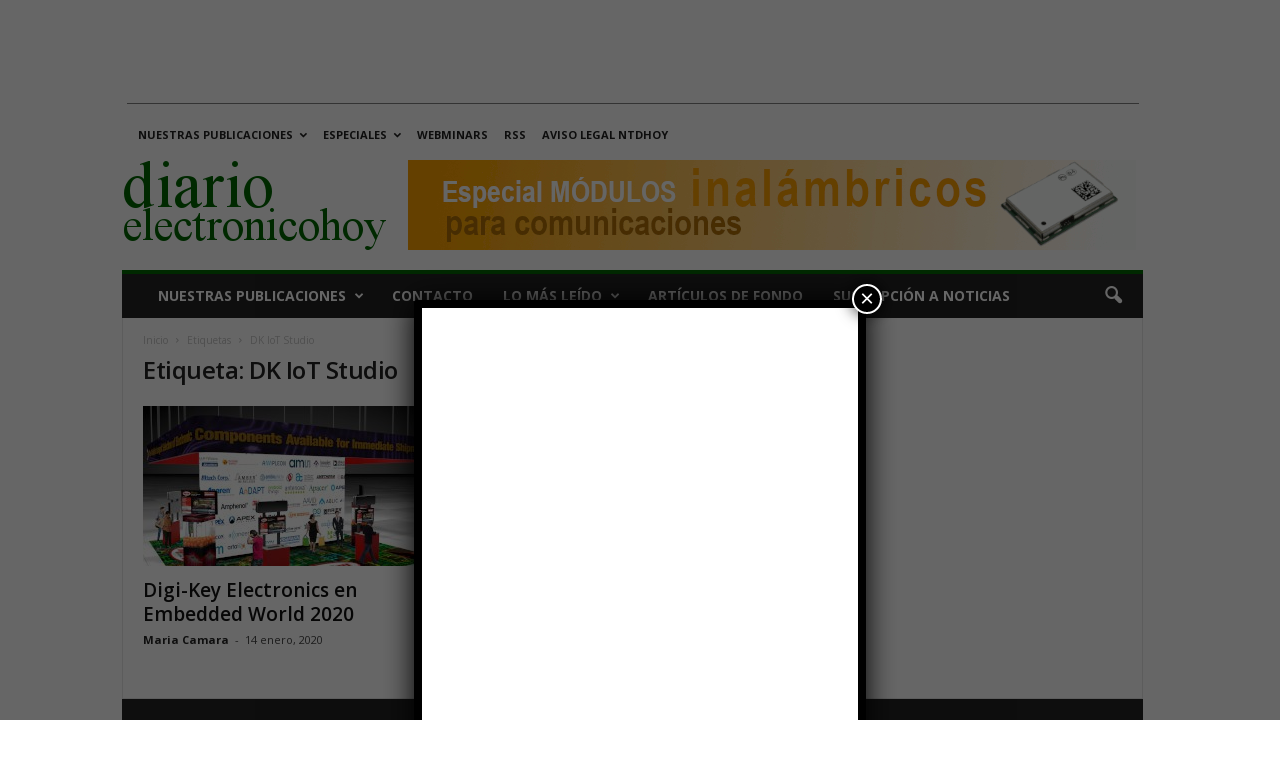

--- FILE ---
content_type: text/html; charset=utf-8
request_url: https://www.google.com/recaptcha/api2/aframe
body_size: 151
content:
<!DOCTYPE HTML><html><head><meta http-equiv="content-type" content="text/html; charset=UTF-8"></head><body><script nonce="-svEpD48d4EgsBFEWaA_0Q">/** Anti-fraud and anti-abuse applications only. See google.com/recaptcha */ try{var clients={'sodar':'https://pagead2.googlesyndication.com/pagead/sodar?'};window.addEventListener("message",function(a){try{if(a.source===window.parent){var b=JSON.parse(a.data);var c=clients[b['id']];if(c){var d=document.createElement('img');d.src=c+b['params']+'&rc='+(localStorage.getItem("rc::a")?sessionStorage.getItem("rc::b"):"");window.document.body.appendChild(d);sessionStorage.setItem("rc::e",parseInt(sessionStorage.getItem("rc::e")||0)+1);localStorage.setItem("rc::h",'1769013116520');}}}catch(b){}});window.parent.postMessage("_grecaptcha_ready", "*");}catch(b){}</script></body></html>